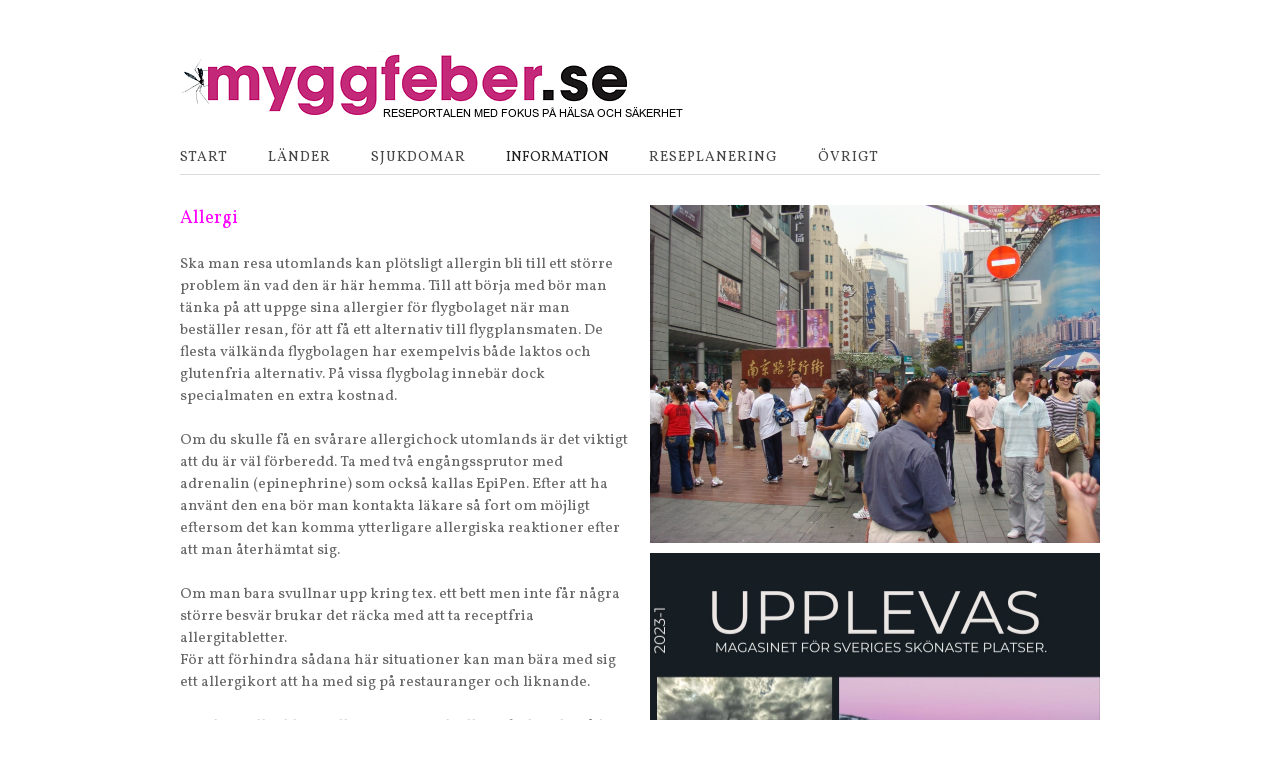

--- FILE ---
content_type: text/html;charset=utf-8
request_url: https://www.myggfeber.se/information/f%C3%B6rebygg/allergi-13903127
body_size: 10837
content:
<!DOCTYPE html PUBLIC "-//W3C//DTD XHTML 1.0 Transitional//EN" "http://www.w3.org/TR/xhtml1/DTD/xhtml1-transitional.dtd"><html lang="sv" xml:lang="sv" xmlns="http://www.w3.org/1999/xhtml" class=" h24_page_sub touch-menu-fix js-bundles faux-section-support h24desktop design-20 theme-318" >
<head>
	<meta name="keywords" content="" />
	<meta name="description" property="og:description" content="Allergi   Ska man resa utomlands kan plötsligt allergin bli till ett större problem än vad den är här hemma. Till att börja med bör man tänka på att uppge si..." />

	
		
	<title>Allergi | www.myggfeber.se</title>

			<style type="text/css">
			/* h24-icon */
			@font-face {
    font-family: 'h24-icon';
    src: url('/public/css/fonts/h24icon-webfont.eot');
    src: url('/public/css/fonts/h24icon-webfont.eot?#iefix') format('embedded-opentype'),
         url('/public/css/fonts/h24icon-webfont.woff') format('woff'),
         url('/public/css/fonts/h24icon-webfont.ttf') format('truetype'),
         url('/public/css/fonts/h24icon-webfont.svg#h24-iconicon') format('svg');
    font-weight: normal;
    font-style: normal;
} 

/* Use the following CSS code if you want to use data attributes for inserting your icons */
[data-icon]:before {
	font-family: 'h24-icon';
	content: attr(data-icon);
	speak: none;
	font-weight: normal;
	line-height: 1;
	-webkit-font-smoothing: antialiased;
    -moz-osx-font-smoothing: grayscale;
}

.h24_icon_right_space {
	padding-right: 0.5em;
}
.h24_icon_left_space {
    padding-left: 0.5em;
}

.h24_icon_letterpress {
    /*.opacity(85);*/
    opacity: 0.85;
    filter: alpha(opacity=85);
    text-shadow: rgba(255,255,255,0.2) 0 .1em, rgba(0,0,0,0.4) -0.1em -0.1em;
}		</style>
	
		<script type="text/javascript" src="/public/js/jquery/jquery-1.7.2.min.js"></script>

	<link rel="stylesheet" media="screen" type="text/css" href="//d16pu24ux8h2ex.cloudfront.net/css/bundles/H24DLiveMode-0/3527bc1a20cf4ef2e4cf4681b7930dad.h24.gz.css" />
<link rel="stylesheet" media="screen" type="text/css" href="/Page/H24-Combined-CSS?v=52&amp;iv=426&amp;h=115183" />
<script type="text/javascript">
		var l = document.createElement('link'); 
		l.rel = 'stylesheet';
		l.href = 'https://fonts.googleapis.com/css?family=Oswald%7CVollkorn';
		var h = document.getElementsByTagName('head')[0]; 
		h.parentNode.insertBefore(l, h);
</script>
<style type="text/css">
.h24-u-documentBackgroundHolder {background-color:#ffffff;background-image:none;}</style>







<!--[if lte IE 7]><script type="text/javascript">$(function(){$("#nav li").mouseover(function(){$(this).addClass("hover");}).mouseout(function(){$(this).removeClass("hover");});});</script><![endif]-->
<meta name="google-site-verification" content="ihSDzxexYsP4Oj57HPICWZIiUnU2yavZeh24xJyikVk" />


<!-- Google Analytics -->
<script type="text/javascript">
/* <![CDATA[ */
(function(i,s,o,g,r,a,m){i['GoogleAnalyticsObject']=r;i[r]=i[r]||function(){
(i[r].q=i[r].q||[]).push(arguments)},i[r].l=1*new Date();a=s.createElement(o),
m=s.getElementsByTagName(o)[0];a.async=1;a.src=g;m.parentNode.insertBefore(a,m)
})(window,document,'script','https://www.google-analytics.com/analytics.js','ga');

ga('create', 'UA-8952146-1', 'auto');
ga('send', 'pageview');
/* ]]> */
</script>
<!-- End Google Analytics -->


<style media="print">
	.hidden,#header,#head,.h24_footer,#footer,.h24_bg_image,#h24_webshop,#h24_order_popup,.h24_do_not_print,.alert_message,#h24_jq_tools_gallery,#facebox,#shadowbox_container,#top-menu-wrapper,#leftside,.sf-menu,#h24_simple_top_menu,#menu,#h24_controlPanel, #admin_panel, #add_content_panel, #ap_subMenuHolder,.editing_control_panel, .settings, .h24_minidropdown, .dialog_save_cancel_buttons,#h24_quickstart, #terms, #purchase_dialog, #h24_purchase_manager, .h24_dialog,#sortable_helper, .simplebit_tab, #h24_picnik_container, .visibility_hidden,.pp-FauxSection, .responsive_container{display:none !important;}/*! Non-supported blocks !*/ .h24_galleria_block {display:none !important;}/*! Make content wide !*/ .h24_heading span,.h24_content_container {width:95% !important;}.h24_collection {float:left;padding:10px;margin-bottom:20px;max-width:100% !important;width:auto !important;}.h24_collection_newline {clear:both;}.block_container {margin:0 10px 10px 0;}.h24_block_rss_block .mobile_fluid_width {width:95% !important;}.h24_content_container img {max-width:100% !important;}/*! Reset block height !*/ .block_container {min-height:auto !important;}.sortable {list-style-type:none;}body, .h24_design { background-color:#ffffff !important;;background-image:none !important;font-family:Georgia, Times, serif !important;font-size:11pt;/*!line-height:1.2;!*/ color:#000000 !important;}img {border:0;}p, span, td, th, h1,h2,h3,h4,h5,em,b,strong { color:#000000 !important;}p {margin:0;}li {background-image:none !important;}a:link, a:visited {color:#0059BF;background:transparent;font-weight:bold;text-decoration:underline;}/*! Clearing !*/ .clearer { clear:both; }/*! Simple gallery !*/ div.simple_gallery_content > div {float:left;position:relative;}div.simple_gallery_content  {clear:both;overflow:hidden;width:100%;}/*! Google maps !*/ div.h24_do_print {display:block;}</style>
</head>
<body class="h24-u-documentBackgroundHolder">
<div class="h24-u-documentBackgroundHolder-opacity-color"></div>


<div id="responsive_header_container" class="responsive_container">
</div>
<div class="responsive_nav_overlay hidden" id="responsive_nav_overlay"></div>


<div id="fb-root"></div>

<!-- H24Design Template Start -->
	

	<div id="page">
		<div id="wrapper">
			<div class="container">
				<div id="header">
					<div class="holder">
							<div class="h24_collage_object h24_collage_object_imagetext h24_collage_free_floating_object" style="z-index:99;left:392px;top:54px;">
				<div class="h24_collage_object_content">
							<a href="/" >
							<img src="/public/generate/collage_object.php?id=10952959&amp;h=875590aa5156fd971fc29e1098b7d9d5" alt=" " />
			</a>		</div>
	</div>
	

<div class="h24-socialBox-container" style="display:none;" data-section="socialBoxContainer" data-appearance="sidebar_closed" data-active="true" data-linked="no">
																																																																
		</div>

					</div>
					<div class="navigation">
						<ul id="nav" class="fixTouchNav">
																							<li class="">
									<span class="circle"></span>
																			<a href="/" class="">Start</a>
																	</li>
																							<li class="">
									<span class="circle"></span>
																			<a href="#" class="submenu ">
											<span>Länder</span>
										</a>
										<div class="drop">
											<ul>
																																						<li class=" first">
																													<a href="/länder/afghanistan-13815847" class="first">Afghanistan</a>
																											</li>
																																						<li class=" ">
																													<a href="/länder/albanien-13954609" class="">Albanien</a>
																											</li>
																																						<li class=" ">
																													<a href="/länder/algeriet-13955705" class="">Algeriet</a>
																											</li>
																																						<li class=" ">
																													<a href="/länder/andorra-13958297" class="">Andorra</a>
																											</li>
																																						<li class=" ">
																													<a href="/länder/angola-13959809" class="">Angola</a>
																											</li>
																																						<li class=" ">
																													<a href="/länder/antigua-barbuda-13961465" class="">Antigua &amp; Barbuda</a>
																											</li>
																																						<li class=" ">
																													<a href="/länder/argentina-13961977" class="">Argentina</a>
																											</li>
																																						<li class=" ">
																													<a href="/länder/armenien-13962609" class="">Armenien</a>
																											</li>
																																						<li class=" ">
																													<a href="/länder/australien-13963053" class="">Australien</a>
																											</li>
																																						<li class=" ">
																													<a href="/länder/azerbajdzjan-13964397" class=""> Azerbajdzjan</a>
																											</li>
																																						<li class=" ">
																													<a href="/länder/bahamas-13979179" class="">Bahamas</a>
																											</li>
																																						<li class=" ">
																													<a href="/länder/bahrain-13979479" class="">Bahrain</a>
																											</li>
																																						<li class=" ">
																													<a href="/länder/bangladesh-13981547" class="">Bangladesh</a>
																											</li>
																																						<li class=" ">
																													<a href="/länder/barbados-13989399" class="">Barbados</a>
																											</li>
																																						<li class=" ">
																													<a href="/länder/belgien-13990415" class="">Belgien</a>
																											</li>
																																						<li class=" ">
																													<a href="/länder/belize-14065781" class="">Belize</a>
																											</li>
																																						<li class=" ">
																													<a href="/länder/benin-14066141" class="">Benin</a>
																											</li>
																																						<li class=" ">
																													<a href="/länder/bhutan-14604677" class="">Bhutan</a>
																											</li>
																																						<li class=" ">
																													<a href="/länder/bolivia-14605237" class="">Bolivia</a>
																											</li>
																																						<li class=" ">
																													<a href="/länder/bosnien-hercegovina-14606759" class="">Bosnien-Hercegovina</a>
																											</li>
																																						<li class=" ">
																													<a href="/länder/botswana-14609369" class="">Botswana</a>
																											</li>
																																						<li class=" ">
																													<a href="/länder/brasilien-14646473" class="">Brasilien</a>
																											</li>
																																						<li class=" ">
																													<a href="/länder/brunei-14818593" class="">Brunei</a>
																											</li>
																																						<li class=" ">
																													<a href="/länder/bulgarien-15017741" class="">Bulgarien</a>
																											</li>
																																						<li class=" ">
																													<a href="/länder/burkina-faso-15018083" class="">Burkina Faso</a>
																											</li>
																																						<li class=" ">
																													<a href="/länder/burundi-15018677" class="">Burundi</a>
																											</li>
																																						<li class=" ">
																													<a href="/länder/centralafrikanska-republiken-15023643" class="">Centralafrikanska Republiken</a>
																											</li>
																																						<li class=" ">
																													<a href="/länder/chile-15031893" class="">Chile</a>
																											</li>
																																						<li class=" ">
																													<a href="/länder/colombia-15032331" class="">Colombia</a>
																											</li>
																																						<li class=" ">
																													<a href="/länder/costa-rica-15032917" class="">Costa Rica</a>
																											</li>
																																						<li class=" ">
																													<a href="/länder/cypern-15033313" class="">Cypern</a>
																											</li>
																																						<li class=" ">
																													<a href="/länder/danmark-15054713" class="">Danmark</a>
																											</li>
																																						<li class=" ">
																													<a href="/länder/djibouti-15055063" class="">Djibouti</a>
																											</li>
																																						<li class=" ">
																													<a href="/länder/dominica-15055819" class="">Dominica</a>
																											</li>
																																						<li class=" ">
																													<a href="/länder/dominikanska-republiken-15056139" class="">Dominikanska Republiken</a>
																											</li>
																																						<li class=" ">
																													<a href="/länder/ecuador-15099861" class="">Ecuador</a>
																											</li>
																																						<li class=" ">
																													<a href="/länder/egypten-15100933" class="">Egypten</a>
																											</li>
																																						<li class=" ">
																													<a href="/länder/ekvatorialguinea-15101463" class="">Ekvatorialguinea</a>
																											</li>
																																						<li class=" ">
																													<a href="/länder/el-salvador-15101875" class="">El Salvador</a>
																											</li>
																																						<li class=" ">
																													<a href="/länder/elfenbenskusten-15102097" class="">Elfenbenskusten</a>
																											</li>
																																						<li class=" ">
																													<a href="/länder/eritrea-15129919" class="">Eritrea</a>
																											</li>
																																						<li class=" ">
																													<a href="/länder/estland-15130151" class="">Estland</a>
																											</li>
																																						<li class=" ">
																													<a href="/länder/etiopien-15130505" class="">Etiopien</a>
																											</li>
																																						<li class=" ">
																													<a href="/länder/fiji-15133651" class="">Fiji</a>
																											</li>
																																						<li class=" ">
																													<a href="/länder/filippinerna-15133873" class="">Filippinerna</a>
																											</li>
																																						<li class=" ">
																													<a href="/länder/finland-15134127" class="">Finland</a>
																											</li>
																																						<li class=" ">
																													<a href="/länder/förenade-arabemiraten-15134459" class="">Förenade Arabemiraten</a>
																											</li>
																																						<li class=" ">
																													<a href="/länder/frankrike-15134725" class="">Frankrike</a>
																											</li>
																																						<li class=" ">
																													<a href="/länder/gabon-15137843" class="">Gabon</a>
																											</li>
																																						<li class=" ">
																													<a href="/länder/gambia-15138173" class="">Gambia</a>
																											</li>
																																						<li class=" ">
																													<a href="/länder/georgien-15140757" class="">Georgien</a>
																											</li>
																																						<li class=" ">
																													<a href="/länder/ghana-15141061" class="">Ghana</a>
																											</li>
																																						<li class=" ">
																													<a href="/länder/grekland-15141271" class="">Grekland</a>
																											</li>
																																						<li class=" ">
																													<a href="/länder/grenada-15271703" class="">Grenada</a>
																											</li>
																																						<li class=" ">
																													<a href="/länder/guatemala-15272593" class="">Guatemala</a>
																											</li>
																																						<li class=" ">
																													<a href="/länder/guinea-15272943" class="">Guinea</a>
																											</li>
																																						<li class=" ">
																													<a href="/länder/guinea-bissau-15274185" class="">Guinea-Bissau</a>
																											</li>
																																						<li class=" ">
																													<a href="/länder/guyana-15274575" class="">Guyana</a>
																											</li>
																																						<li class=" ">
																													<a href="/länder/haiti-15276025" class="">Haiti</a>
																											</li>
																																						<li class=" ">
																													<a href="/länder/honduras-15276299" class="">Honduras</a>
																											</li>
																																						<li class=" ">
																													<a href="/länder/hong-kong-15276507" class="">Hong Kong</a>
																											</li>
																																						<li class=" ">
																													<a href="/länder/indien-15282479" class="">Indien</a>
																											</li>
																																						<li class=" ">
																													<a href="/länder/indonesien-15284753" class="">Indonesien</a>
																											</li>
																																						<li class=" ">
																													<a href="/länder/irak-15284861" class="">Irak</a>
																											</li>
																																						<li class=" ">
																													<a href="/länder/iran-15285223" class="">Iran</a>
																											</li>
																																						<li class=" ">
																													<a href="/länder/irland-15298433" class="">Irland</a>
																											</li>
																																						<li class=" ">
																													<a href="/länder/island-15298537" class="">Island</a>
																											</li>
																																						<li class=" ">
																													<a href="/länder/israel-15306833" class="">Israel</a>
																											</li>
																																						<li class=" ">
																													<a href="/länder/italien-15307027" class="">Italien</a>
																											</li>
																																						<li class=" ">
																													<a href="/länder/jamaica-15333563" class="">Jamaica</a>
																											</li>
																																						<li class=" ">
																													<a href="/länder/japan-15333729" class="">Japan</a>
																											</li>
																																						<li class=" ">
																													<a href="/länder/jordanien-15334151" class="">Jordanien</a>
																											</li>
																																						<li class=" ">
																													<a href="/länder/kambodja-15337343" class="">Kambodja</a>
																											</li>
																																						<li class=" ">
																													<a href="/länder/kamerun-15337765" class="">Kamerun</a>
																											</li>
																																						<li class=" ">
																													<a href="/länder/kanada-15337945" class="">Kanada</a>
																											</li>
																																						<li class=" ">
																													<a href="/länder/kap-verde-15360141" class="">Kap Verde</a>
																											</li>
																																						<li class=" ">
																													<a href="/länder/kazakstan-15360505" class="">Kazakstan</a>
																											</li>
																																						<li class=" ">
																													<a href="/länder/kenya-15360867" class="">Kenya</a>
																											</li>
																																						<li class=" ">
																													<a href="/länder/kina-15361841" class="">Kina</a>
																											</li>
																																						<li class=" ">
																													<a href="/länder/kirgizstan-15363067" class="">Kirgizstan</a>
																											</li>
																																						<li class=" ">
																													<a href="/länder/kiribati-15363827" class="">Kiribati</a>
																											</li>
																																						<li class=" ">
																													<a href="/länder/komorerna-15364239" class="">Komorerna</a>
																											</li>
																																						<li class=" ">
																													<a href="/länder/kongo-brazzaville-15364591" class="">Kongo-Brazzaville</a>
																											</li>
																																						<li class=" ">
																													<a href="/länder/kongo-kinshasa-15364971" class="">Kongo-Kinshasa</a>
																											</li>
																																						<li class=" ">
																													<a href="/länder/kosovo-15365609" class="">Kosovo</a>
																											</li>
																																						<li class=" ">
																													<a href="/länder/kroatien-15366701" class="">Kroatien</a>
																											</li>
																																						<li class=" ">
																													<a href="/länder/kuba-15366989" class="">Kuba</a>
																											</li>
																																						<li class=" ">
																													<a href="/länder/kuwait-15367375" class="">Kuwait</a>
																											</li>
																																						<li class=" ">
																													<a href="/länder/laos-15370875" class="">Laos</a>
																											</li>
																																						<li class=" ">
																													<a href="/länder/lesotho-15371455" class="">Lesotho</a>
																											</li>
																																						<li class=" ">
																													<a href="/länder/lettland-15377025" class="">Lettland</a>
																											</li>
																																						<li class=" ">
																													<a href="/länder/libanon-15377239" class="">Libanon</a>
																											</li>
																																						<li class=" ">
																													<a href="/länder/liberia-15377593" class="">Liberia</a>
																											</li>
																																						<li class=" ">
																													<a href="/länder/libyen-15378259" class="">Libyen</a>
																											</li>
																																						<li class=" ">
																													<a href="/länder/liechtenstein-15378633" class="">Liechtenstein</a>
																											</li>
																																						<li class=" ">
																													<a href="/länder/luxemburg-15379049" class="">Luxemburg</a>
																											</li>
																																						<li class=" ">
																													<a href="/länder/madagaskar-15382683" class="">Madagaskar</a>
																											</li>
																																						<li class=" ">
																													<a href="/länder/makedonien-15382969" class="">Makedonien</a>
																											</li>
																																						<li class=" ">
																													<a href="/länder/malawi-15383197" class="">Malawi</a>
																											</li>
																																						<li class=" ">
																													<a href="/länder/malaysia-15383487" class="">Malaysia</a>
																											</li>
																																						<li class=" ">
																													<a href="/länder/maldiverna-15391879" class="">Maldiverna</a>
																											</li>
																																						<li class=" ">
																													<a href="/länder/malta-15392193" class="">Malta</a>
																											</li>
																																						<li class=" ">
																													<a href="/länder/marocko-15392969" class="">Marocko</a>
																											</li>
																																						<li class=" ">
																													<a href="/länder/marshallöarna-15393303" class="">Marshallöarna</a>
																											</li>
																																						<li class=" ">
																													<a href="/länder/mauretanien-15393743" class="">Mauretanien</a>
																											</li>
																																						<li class=" ">
																													<a href="/länder/mauritius-15394627" class="">Mauritius</a>
																											</li>
																																						<li class=" ">
																													<a href="/länder/mexico-15395079" class="">Mexico</a>
																											</li>
																																						<li class=" ">
																													<a href="/länder/mikronesiska-federationen-15395581" class="">Mikronesiska Federationen</a>
																											</li>
																																						<li class=" ">
																													<a href="/länder/moçambique-15395687" class="">Moçambique</a>
																											</li>
																																						<li class=" ">
																													<a href="/länder/moldavien-15398727" class="">Moldavien</a>
																											</li>
																																						<li class=" ">
																													<a href="/länder/mongoliet-15399663" class="">Mongoliet</a>
																											</li>
																																						<li class=" ">
																													<a href="/länder/myanmar-(burma)-15399909" class="">Myanmar (Burma)</a>
																											</li>
																																						<li class=" ">
																													<a href="/länder/namibia-15400447" class="">Namibia</a>
																											</li>
																																						<li class=" ">
																													<a href="/länder/nauru-15404617" class="">Nauru</a>
																											</li>
																																						<li class=" ">
																													<a href="/länder/nederländerna-15404971" class="">Nederländerna</a>
																											</li>
																																						<li class=" ">
																													<a href="/länder/nepal-15405701" class="">Nepal</a>
																											</li>
																																						<li class=" ">
																													<a href="/länder/nicaragua-15410039" class="">Nicaragua</a>
																											</li>
																																						<li class=" ">
																													<a href="/länder/niger-15410457" class="">Niger</a>
																											</li>
																																						<li class=" ">
																													<a href="/länder/nigeria-15413309" class="">Nigeria</a>
																											</li>
																																						<li class=" ">
																													<a href="/länder/nordkorea-15413863" class="">Nordkorea</a>
																											</li>
																																						<li class=" ">
																													<a href="/länder/norge-15418437" class="">Norge</a>
																											</li>
																																						<li class=" ">
																													<a href="/länder/nya-zeeland-15418725" class="">Nya Zeeland</a>
																											</li>
																																						<li class=" ">
																													<a href="/länder/oman-15429849" class="">Oman</a>
																											</li>
																																						<li class=" ">
																													<a href="/länder/pakistan-15432027" class="">Pakistan</a>
																											</li>
																																						<li class=" ">
																													<a href="/länder/palau-15432539" class="">Palau</a>
																											</li>
																																						<li class=" ">
																													<a href="/länder/panama-15433261" class="">Panama</a>
																											</li>
																																						<li class=" ">
																													<a href="/länder/papua-nya-guinea-15433649" class="">Papua Nya Guinea</a>
																											</li>
																																						<li class=" ">
																													<a href="/länder/paraguay-15436815" class="">Paraguay</a>
																											</li>
																																						<li class=" ">
																													<a href="/länder/peru-15437313" class="">Peru</a>
																											</li>
																																						<li class=" ">
																													<a href="/länder/polen-15437825" class="">Polen</a>
																											</li>
																																						<li class=" ">
																													<a href="/länder/portugal-15439343" class="">Portugal</a>
																											</li>
																																						<li class=" ">
																													<a href="/länder/qatar-15439727" class="">Qatar</a>
																											</li>
																																						<li class=" ">
																													<a href="/länder/rumänien-15440655" class="">Rumänien</a>
																											</li>
																																						<li class=" ">
																													<a href="/länder/rwanda-15444199" class="">Rwanda</a>
																											</li>
																																						<li class=" ">
																													<a href="/länder/ryssland-15445981" class="">Ryssland</a>
																											</li>
																																						<li class=" ">
																													<a href="/länder/saint-kitts-nevis-15446973" class="">Saint Kitts &amp; Nevis</a>
																											</li>
																																						<li class=" ">
																													<a href="/länder/saint-lucia-15447397" class="">Saint Lucia</a>
																											</li>
																																						<li class=" ">
																													<a href="/länder/salomonöarna-15447745" class="">Salomonöarna</a>
																											</li>
																																						<li class=" ">
																													<a href="/länder/samoa-15450473" class="">Samoa</a>
																											</li>
																																						<li class=" ">
																													<a href="/länder/san-marino-15450857" class="">San Marino</a>
																											</li>
																																						<li class=" ">
																													<a href="/länder/sao-tomé-principe-15451435" class="">Sao Tomé &amp; Principe</a>
																											</li>
																																						<li class=" ">
																													<a href="/länder/saudiarabien-15451691" class="">Saudiarabien</a>
																											</li>
																																						<li class=" ">
																													<a href="/länder/schweitz-15453769" class="">Schweitz</a>
																											</li>
																																						<li class=" ">
																													<a href="/länder/senegal-15454287" class="">Senegal</a>
																											</li>
																																						<li class=" ">
																													<a href="/länder/serbien-15461730" class="">Serbien</a>
																											</li>
																																						<li class=" ">
																													<a href="/länder/seychellerna-15461908" class="">Seychellerna</a>
																											</li>
																																						<li class=" ">
																													<a href="/länder/sierra-leone-15462080" class="">Sierra Leone</a>
																											</li>
																																						<li class=" ">
																													<a href="/länder/singapore-15650056" class="">Singapore</a>
																											</li>
																																						<li class=" ">
																													<a href="/länder/slovenien-15462240" class="">Slovenien</a>
																											</li>
																																						<li class=" ">
																													<a href="/länder/somalia-15462392" class="">Somalia</a>
																											</li>
																																						<li class=" ">
																													<a href="/länder/spanien,-kanarieöarna-och-mallorca-15463003" class="">Spanien, Kanarieöarna och Mallorca</a>
																											</li>
																																						<li class=" ">
																													<a href="/länder/sri-lanka-15463507" class="">Sri Lanka</a>
																											</li>
																																						<li class=" ">
																													<a href="/länder/st-vincent-grenadinerna-15465860" class="">St Vincent &amp; Grenadinerna</a>
																											</li>
																																						<li class=" ">
																													<a href="/länder/storbritannien-15466023" class="">Storbritannien</a>
																											</li>
																																						<li class=" ">
																													<a href="/länder/sudan-15467622" class="">Sudan</a>
																											</li>
																																						<li class=" ">
																													<a href="/länder/surinam-15467957" class="">Surinam</a>
																											</li>
																																						<li class=" ">
																													<a href="/länder/sverige-15468275" class="">Sverige</a>
																											</li>
																																						<li class=" ">
																													<a href="/länder/swaziland-15468859" class="">Swaziland</a>
																											</li>
																																						<li class=" ">
																													<a href="/länder/sydafrika-15468977" class="">Sydafrika</a>
																											</li>
																																						<li class=" ">
																													<a href="/länder/syrien-15469398" class="">Syrien</a>
																											</li>
																																						<li class=" ">
																													<a href="/länder/tadzjikistan-15469586" class="">Tadzjikistan</a>
																											</li>
																																						<li class=" ">
																													<a href="/länder/taiwan-15469879" class="">Taiwan</a>
																											</li>
																																						<li class=" ">
																													<a href="/länder/tanzania-15470024" class="">Tanzania</a>
																											</li>
																																						<li class=" ">
																													<a href="/länder/tchad-15470151" class="">Tchad</a>
																											</li>
																																						<li class=" ">
																													<a href="/länder/thailand-15470233" class="">Thailand  </a>
																											</li>
																																						<li class=" ">
																													<a href="/länder/tjeckien-15470955" class="">Tjeckien</a>
																											</li>
																																						<li class=" ">
																													<a href="/länder/togo-15471128" class="">Togo</a>
																											</li>
																																						<li class=" ">
																													<a href="/länder/tonga-15471302" class="">Tonga</a>
																											</li>
																																						<li class=" ">
																													<a href="/länder/trinidad-tobago-15471638" class="">Trinidad &amp; Tobago</a>
																											</li>
																																						<li class=" ">
																													<a href="/länder/tunisien-15472265" class="">Tunisien</a>
																											</li>
																																						<li class=" ">
																													<a href="/länder/turkiet-15472413" class="">Turkiet</a>
																											</li>
																																						<li class=" ">
																													<a href="/länder/turkmenistan-15473120" class="">Turkmenistan</a>
																											</li>
																																						<li class=" ">
																													<a href="/länder/tuvalu-15473388" class="">Tuvalu</a>
																											</li>
																																						<li class=" ">
																													<a href="/länder/tyskland-15473483" class="">Tyskland</a>
																											</li>
																																						<li class=" ">
																													<a href="/länder/ungern-15473586" class="">Ungern</a>
																											</li>
																																						<li class=" ">
																													<a href="/länder/uruguya-15473718" class="">Uruguya</a>
																											</li>
																																						<li class=" ">
																													<a href="/länder/usa-15473830" class="">USA</a>
																											</li>
																																						<li class=" ">
																													<a href="/länder/uzbekistan-15474098" class="">Uzbekistan</a>
																											</li>
																																						<li class=" ">
																													<a href="/länder/vanuato-15474277" class="">Vanuato</a>
																											</li>
																																						<li class=" ">
																													<a href="/länder/venezuela-15474406" class="">Venezuela</a>
																											</li>
																																						<li class=" ">
																													<a href="/länder/vietnam-15474597" class="">Vietnam</a>
																											</li>
																																						<li class=" ">
																													<a href="/länder/vitryssland-15474763" class="">Vitryssland</a>
																											</li>
																																						<li class=" ">
																													<a href="/länder/yemen-15475791" class="">Yemen</a>
																											</li>
																																						<li class=" ">
																													<a href="/länder/zambia-15476388" class="">Zambia</a>
																											</li>
																																						<li class=" ">
																													<a href="/länder/zimbabawe-15476490" class="">Zimbabawe</a>
																											</li>
																																						<li class=" ">
																													<a href="/länder/österrike-15430109" class="">Österrike</a>
																											</li>
																																						<li class=" ">
																													<a href="/länder/östtimor-15431167" class="">Östtimor</a>
																											</li>
																							</ul>
										</div>
																	</li>
																							<li class="">
									<span class="circle"></span>
																			<a href="#" class="submenu ">
											<span>Sjukdomar</span>
										</a>
										<div class="drop">
											<ul>
																																						<li class=" first">
																													<a href="/sjukdomar/magsjuka-magproblem-13883161" class="first">Magsjuka / Magproblem</a>
																											</li>
																																						<li class=" ">
																													<a href="/sjukdomar/denguefeber-13841277" class="">Denguefeber</a>
																											</li>
																																						<li class=" ">
																													<a href="/sjukdomar/multiresistenta-bakterier-13885379" class="">Multiresistenta bakterier</a>
																											</li>
																																						<li class=" ">
																													<a href="/sjukdomar/blodpropp-13885725" class="">Blodpropp</a>
																											</li>
																																						<li class=" ">
																													<a href="/sjukdomar/malaria-13840265" class="">Malaria</a>
																											</li>
																																						<li class=" ">
																													<a href="/sjukdomar/zikavirus-30447466" class="">Zikavirus</a>
																											</li>
																																						<li class=" ">
																													<a href="/sjukdomar/chikungunyafeber-13844931" class="">Chikungunyafeber</a>
																											</li>
																																						<li class=" ">
																													<a href="/sjukdomar/gula-febern-13876657" class="">Gula febern</a>
																											</li>
																																						<li class=" ">
																													<a href="/sjukdomar/japansk-encefalit-13876695" class="">Japansk Encefalit</a>
																											</li>
																																						<li class=" ">
																													<a href="/sjukdomar/tbe-13876755" class="">TBE</a>
																											</li>
																																						<li class=" ">
																													<a href="/sjukdomar/krim-kongo-13876847" class="">Krim-Kongo</a>
																											</li>
																																						<li class=" ">
																													<a href="/sjukdomar/west-nile-virus-13876935" class="">West-Nile Virus</a>
																											</li>
																																						<li class=" ">
																													<a href="/sjukdomar/hepatit-13876995" class="">Hepatit</a>
																											</li>
																																						<li class=" ">
																													<a href="/sjukdomar/influensa-13877235" class="">Influensa</a>
																											</li>
																																						<li class=" ">
																													<a href="/sjukdomar/kolera-13877673" class="">Kolera</a>
																											</li>
																																						<li class=" ">
																													<a href="/sjukdomar/tuberkulos-13882495" class="">Tuberkulos</a>
																											</li>
																																						<li class=" ">
																													<a href="/sjukdomar/sorkfeber-13882589" class="">Sorkfeber</a>
																											</li>
																																						<li class=" ">
																													<a href="/sjukdomar/harpest-13882663" class="">Harpest</a>
																											</li>
																																						<li class=" ">
																													<a href="/sjukdomar/ockelbosjukan-13882735" class="">Ockelbosjukan</a>
																											</li>
																																						<li class=" ">
																													<a href="/sjukdomar/snäckfeber-13882771" class="">Snäckfeber</a>
																											</li>
																																						<li class=" ">
																													<a href="/sjukdomar/parasiter-13882855" class="">Parasiter</a>
																											</li>
																																						<li class=" ">
																													<a href="/sjukdomar/infektioner-13884779" class="">Infektioner</a>
																											</li>
																																						<li class=" ">
																													<a href="/sjukdomar/rabies-13885071" class="">Rabies</a>
																											</li>
																																						<li class=" ">
																													<a href="#" class="">Höjdsjuka</a>
																											</li>
																							</ul>
										</div>
																	</li>
																							<li class="active ">
									<span class="circle"></span>
																			<a href="#" class="submenu ">
											<span>Information</span>
										</a>
										<div class="drop">
											<ul>
																																						<li class=" first">
																													<a href="/information/vaccination-13808765" class="first">Vaccination</a>
																											</li>
																																						<li class=" ">
																													<a href="#" class="submenu ">
																<span>Nyttiga tips</span>
															</a>
															<div class="drop">
																<ul>
																	<li>
																																			<a href="/information/nyttiga-tips/myggor-13897351" class="first">Myggor</a>
																																			<a href="/information/nyttiga-tips/getingar-13898159" class="">Getingar</a>
																																			<a href="/information/nyttiga-tips/brännmaneter-13898297" class="">Brännmaneter</a>
																																			<a href="/information/nyttiga-tips/fästingar-13898987" class="">Fästingar</a>
																																			<a href="/information/nyttiga-tips/insektsbett-13899055" class="">Insektsbett</a>
																																			<a href="/information/nyttiga-tips/jordbävning-13899179" class="">Jordbävning</a>
																																			<a href="#" class="">Risker i havet</a>
																																		</li>
																</ul>
															</div>
																											</li>
																																						<li class="active ">
																													<a href="#" class="submenu ">
																<span>Förebygg</span>
															</a>
															<div class="drop">
																<ul>
																	<li>
																																			<a href="/information/förebygg/solsveda-13902547" class="first">Solsveda</a>
																																			<a href="/information/förebygg/åksjuka-13902799" class="">Åksjuka</a>
																																			<a href="/information/förebygg/allergi-13903127" class="">Allergi</a>
																																			<a href="/information/förebygg/hygien-13903457" class="">Hygien</a>
																																			<a href="/information/förebygg/infektioner-13904119" class="">Infektioner</a>
																																		</li>
																</ul>
															</div>
																											</li>
																																						<li class=" ">
																													<a href="/information/resa-med-barn-16928245" class="">Resa med barn</a>
																											</li>
																																						<li class=" ">
																													<a href="/information/sommarplågor-i-sverige-13892087" class="submenu ">
																<span>Sommarplågor i Sverige</span>
															</a>
															<div class="drop">
																<ul>
																	<li>
																																			<a href="/information/sommarplågor-i-sverige/myggor-13909275" class="first">Myggor</a>
																																			<a href="/information/sommarplågor-i-sverige/algblomning-13909511" class="">Algblomning</a>
																																			<a href="/information/sommarplågor-i-sverige/fjärsing-13909681" class="">Fjärsing</a>
																																			<a href="/information/sommarplågor-i-sverige/mårdhund-13909829" class="">Mårdhund</a>
																																			<a href="/information/sommarplågor-i-sverige/svenska-brännmaneter-13910063" class="">Svenska brännmaneter</a>
																																			<a href="/information/sommarplågor-i-sverige/getingar-13910431" class="">Getingar</a>
																																			<a href="/information/sommarplågor-i-sverige/fästingar-13910613" class="">Fästingar</a>
																																			<a href="/information/sommarplågor-i-sverige/sorkar-13910687" class="">Sorkar</a>
																																		</li>
																</ul>
															</div>
																											</li>
																																						<li class=" ">
																													<a href="/information/katastrofer-13901627" class="">Katastrofer</a>
																											</li>
																																						<li class=" ">
																													<a href="/information/olyckor-13901667" class="">Olyckor</a>
																											</li>
																																						<li class=" ">
																													<a href="/information/kriminalitet-13901949" class="">Kriminalitet</a>
																											</li>
																																						<li class=" ">
																													<a href="/information/terrorism-13902419" class="">Terrorism</a>
																											</li>
																							</ul>
										</div>
																	</li>
																							<li class="">
									<span class="circle"></span>
																			<a href="#" class="submenu ">
											<span>Reseplanering</span>
										</a>
										<div class="drop">
											<ul>
																																						<li class=" first">
																													<a href="/reseplanering/reseavrådan-13904493" class="first">Reseavrådan</a>
																											</li>
																																						<li class=" ">
																													<a href="/reseplanering/resevarningar-13800877" class="">Resevarningar</a>
																											</li>
																																						<li class=" ">
																													<a href="#" class="submenu ">
																<span>Packlistor</span>
															</a>
															<div class="drop">
																<ul>
																	<li>
																																			<a href="/reseplanering/packlistor/flygresor-13906361" class="first">Flygresor</a>
																																			<a href="/reseplanering/packlistor/solresor-13906821" class="">Solresor</a>
																																			<a href="/reseplanering/packlistor/cityresor-13906995" class="">Cityresor</a>
																																			<a href="/reseplanering/packlistor/alpresor-13907403" class="">Alpresor</a>
																																		</li>
																</ul>
															</div>
																											</li>
																																						<li class=" ">
																													<a href="/reseplanering/reseförsäkring-13808751" class="">Reseförsäkring</a>
																											</li>
																																						<li class=" ">
																													<a href="/reseplanering/reseapoteket-26540444" class="">Reseapoteket</a>
																											</li>
																							</ul>
										</div>
																	</li>
																							<li class="last ">
									<span class="circle"></span>
																			<a href="#" class="submenu last">
											<span>Övrigt</span>
										</a>
										<div class="drop">
											<ul>
																																						<li class=" first">
																													<a href="/övrigt-13808867" class="first">Om myggfeber.se</a>
																											</li>
																																						<li class=" ">
																													<a href="/övrigt/länkar-13808763" class="">Länkar</a>
																											</li>
																																						<li class=" ">
																													<a href="/övrigt/press-13911015" class="">Press</a>
																											</li>
																							</ul>
										</div>
																	</li>
													</ul>
					</div>
				</div>
				<div id="main">
					<div id="content">
						<div id="h24_content_container" style="width:920px" class="h24_content_container" data-design-layout="[&quot;50.000&quot;,&quot;50.000&quot;]" data-layout-id="26"><div id="collection0" style="width:450px;" class="h24_collection h24_first_collection    " data-collection-index="0"><div id="block_container_76192156" class="block_container standard_text_block text_block" style="min-height:0px;margin:0;">
		<div id="block_76192156">
													<div class="text_content" id="block_76192156_text_content">
								<p><span style="color: #ff00ff; font-size: 18px;">Allergi</span></p>
<p>&nbsp;</p>
<p>Ska man resa utomlands kan plötsligt allergin bli till ett större problem än vad den är här hemma. Till att börja med bör man tänka på att uppge sina allergier för flygbolaget när man beställer resan, för att få ett alternativ till flygplansmaten. De flesta välkända flygbolagen har exempelvis både laktos och glutenfria alternativ. På vissa flygbolag innebär dock specialmaten en extra kostnad.</p>
<p>&nbsp;</p>
<p>Om du skulle få en svårare allergichock utomlands är det viktigt att du är väl förberedd. Ta med två engångssprutor med adrenalin (epinephrine) som också kallas EpiPen. Efter att ha använt den ena bör man kontakta läkare så fort om möjligt eftersom det kan komma ytterligare allergiska reaktioner efter att man återhämtat sig.</p>
<p>&nbsp;</p>
<p>Om man bara svullnar upp kring tex. ett bett men inte får några större besvär brukar det räcka med att ta receptfria allergitabletter.</p>
<p>För att förhindra sådana här situationer kan man bära med sig ett allergikort att ha med sig på restauranger och liknande.</p>
<p>&nbsp;</p>
<p>Om du är eller blir medlem i Astma och allergi förbundet så kan du själv skriva ut ett allergikort (alltomallergi.se) som man kan få översatt till 27 olika språk. Du kan också få praktiska checklistor och tips som är användbara när du bokar semester.</p>
<p>&nbsp;</p>
<p><a href="http://astmaoallergiforbundet.se/information/att-resa-med-allergi/">Läs mer om allergi här!</a>&nbsp;(Ni länkas från denna portal)</p>
							</div>
					</div>
		<div class="clearer"></div>
</div>

</div><div id="collection1" style="width:450px;" class="h24_collection  h24_last_collection   " data-collection-index="1">
<div id="block_container_76520098" class="block_container presentation_image_block" style="min-height:0px;">
	<div id="block_76520098">
		<div class="h24_normal_text">
			<div class="h24_image_block_align h24_image_block_align_left    " style="width:450px;border-color:;" >
																	<a href="https://h24-original.s3.amazonaws.com/115183/11143326-KIehE.jpg" class="h24-js-iv" title="">
						<img id="block_img_76520098" style="" class="presentation_image_block_image" src="https://dst15js82dk7j.cloudfront.net/115183/50467195-n3K18.jpg" srcset="https://dst15js82dk7j.cloudfront.net/115183/72921682-hNjwn.jpg 900w" alt="" title="" />
					</a>
							</div>
			<span id="block_text_76520098" class="h24_caption h24_image_block_align_left" style="display:none;"></span>
		</div>
	</div>
</div>

<div id="block_container_120965837" class="block_container presentation_image_block" style="min-height:0px;">
	<div id="block_120965837">
		<div class="h24_normal_text">
			<div class="h24_image_block_align h24_image_block_align_left    " style="width:450px;border-color:#FFFFFF;" >
																	<a href="https://www.e-magin.se/latestpaper/8h27j9cm/paper#/paper/r894z3x2/1" >
						<img id="block_img_120965837" style="" class="presentation_image_block_image" src="https://dst15js82dk7j.cloudfront.net/115183/99560047-YFl7f.jpg"  srcset="https://dst15js82dk7j.cloudfront.net/115183/99560048-V95Qu.jpg 900w" alt="" title="" />
					</a>
							</div>
			<span id="block_text_120965837" class="h24_caption h24_image_block_align_left" style="display:none;"></span>
		</div>
	</div>
</div>
</div><div class="h24_collection_newline h24_last_collection"></div></div>
						<div style="clear:both"></div>
					</div>
					<div style="clear:both"></div>
				</div>
			</div>
		</div>
		<div style="clear:both"></div>
		<div id="footer">
			<div class="container">&nbsp;</div>
				<div id="h24_footer_content" class="h24_footer_content">		<p>&nbsp; &nbsp;&nbsp;<br />&nbsp; &nbsp; &nbsp; &nbsp; &nbsp; &nbsp; &nbsp; &nbsp; <strong><span style="color: #000000;">myggfeber.se | Copyright © 2023</span></strong></p>
<p>&nbsp;</p>
<p>&nbsp;</p>	</div>			
		</div>
	</div><!-- H24Design Template End -->




 
	<script type="text/javascript" src="//d16pu24ux8h2ex.cloudfront.net/js/bundles/H24DLiveMode/2c7f98b343ab2d0dd631008d77d9c495.gz.js"></script>
<script type="text/javascript" src="/public/js/dynamic-resources.php?hid=115183&amp;vl=sv-SE&amp;l=1&amp;ac=sv-SE&amp;dl=sv-SE"></script>
<script type="text/javascript">
<!--//--><![CDATA[
$(function(){$h24.docReady();});
//]]>
</script>
<!--[if IE 7]><script type="text/javascript">document.getElementsByTagName('html')[0].className += ' ua-ie7';</script><![endif]-->
<!--[if IE 8]><script type="text/javascript">document.getElementsByTagName('html')[0].className += ' ua-ie8';</script><![endif]-->
<!--[if lte IE 8]><script type="text/javascript">document.getElementsByTagName('html')[0].className += ' ua-lte-ie8';</script><![endif]-->
<!--[if IE 9]><script type="text/javascript">document.getElementsByTagName('html')[0].className += ' ua-ie9';</script><![endif]-->
<script type="text/javascript">
<!--//--><![CDATA[

	var $h24 = new h24core({"pageid":9084314,"homepageid":"115183","sessionid":"lubk9bctoamic7p73fqph83esq9igr1b","editorBrandname":"Hemsida24","pageci":"13903127","design_id":"20","theme_id":"318","navigation_selectors":"#nav","design_revision_id":"3177","overflow_item_selector":"#nav > li","overflow_width":"898","overflowing_menu_allowed":false,"ckeditor_html_enabled":false,"blocks":{"StandardTextBlock":["76192156"],"PresentationImageBlock":["76520098","120965837"]},"lang":"sv-SE","imageViewer":"Fancybox","isMobile":false,"hasActiveStore":false}); 
				
	$(function() {
		// Background-attachment equal to fixed is not working so good on mobiles/tablets, so replace with 
		// scroll instead only on body and page faux sections.
		if ($(window).width() <= 1280 && Modernizr.touch)
		{
			// MOBILE TOUCH DEVICE
			
			if ($('body').css('backgroundAttachment') === 'fixed')
			{
				$('body').css('backgroundAttachment', 'scroll');
			}

			$('.pp-FauxSection').each(function() {
				var $this = $(this);

				if ($this.css('backgroundAttachment') === 'fixed')
				{
					$this.css('backgroundAttachment', 'scroll');
				}
			});
		}
	});


//]]>
</script>
<script type="text/javascript">
/* <![CDATA[ */
document.write('<div id="h24_webshop" class="hidden h24_do_not_print"><div id="h24_webshop_wrapper"><div id="h24_webshop_toggle" class="toggle_webshop"><span>Varukorg</span></div><div id="h24_webshop_content"></div><!'+'--[if lte IE 6.5]><iframe></iframe><![endif]--></div></div>');
document.write('<div data-color="#000000" data-opacity="0.3" data-speed="500" class="h24_jqt_simple_overlay h24_do_not_print" id="h24_jq_tools_gallery" ><a class="h24_jqt_prev">Föregående</a><a class="h24_jqt_next">Nästa</a><div class="h24_jqt_info"></div><img class="h24_jqt_progress" src="/public/js/jquery/jquery_tools/flowplayer/loading.gif" alt="Loading..." /></div>');
$(function() {
	var a = new Image(1,1);
	a.src="/public/js/h24ca_ddb.php?hid=115183&referer="+encodeURIComponent(document.referrer)+"&r="+Math.random()*1000000;
});
/* ]]> */
</script>

	<script type="text/javascript">
		$(function() {
			$h24.cookieBar.init();
		});
	</script>


<script type="text/javascript">
$(function() {
		var iframesOnPage = $('iframe').size();

	if (iframesOnPage > 0) {
		setInterval(function() {
			$h24.fauxSections.reposition();
		}, 500);
	}
});
</script>

</body>
	<script type="text/javascript">
				$(function() {
			// Load font awesome dynamically
			(function() {
				var l = document.createElement('link');
				l.rel = 'stylesheet';
				l.href = '//cdnjs.cloudflare.com/ajax/libs/font-awesome/4.7.0/css/font-awesome.min.css';
				var h = document.getElementsByTagName('head')[0];
				h.parentNode.insertBefore(l, h);
			})();
		});
	</script>

					<script type="text/javascript">
		(function($, undefined) {
			$(function() {
				// Only add recaptcha script if any form blocks exists
				if ($('#h24_content_container .form_block').size() > 0) {
					var script = document.createElement("script");
				    script.type = "text/javascript";
				    script.src = "https://www.google.com/recaptcha/api.js?hl=sv";
				    script.defer = true;
				    script.async = true;

				    $("head").append(script);
				}
			});
		})(jQuery);
		</script>
	</html>


--- FILE ---
content_type: text/css
request_url: https://www.myggfeber.se/Page/H24-Combined-CSS?v=52&iv=426&h=115183
body_size: 2822
content:
/*! cache generated 2026-01-02 23:19:49 !*/ /*! H24-Design-CSS !*/ body{margin:0;background:url(https://h24-design.s3.amazonaws.com/20/341/top_gradient-red.png) repeat-x #000;color:#fff;font:12px Arial, Helvetica, sans-serif;min-width:920px;}#wrapper{width:920px;}#page{margin:0 auto;width:920px;}#wrapper .container,#footer .container{padding:0 0 40px;}#header{background:none repeat scroll 0 0 transparent;position:relative;width:920px;z-index:1050;}#header .holder{height:170px;}.h24-socialBox-container{top:10px;left:820px;}.navigation{border-bottom:1px solid #474747;font-size:13px;line-height:18px;}.navigation ul{margin:0;padding:0;list-style:none;}#nav{width:898px;}#nav .circle {-moz-border-radius:3px;-webkit-border-radius:3px;border-radius:3px; background:none repeat scroll 0 0 #FFFFFF;display:block;height:6px;position:absolute;right:17px;top:15px;width:6px;}#nav:after{display:block;clear:both;content:"";}.navigation, #nav li {background-color:transparent;}#nav li {float:left;padding:0;position:relative;}#nav > li > a {padding:8px 40px 7px 0;}#nav > li.last > .circle {background:none;}#nav > li > a:hover {color:#FFFFFF;}#nav li:hover .drop,#nav li.hover .drop{top:33px;}#nav li:hover .drop .drop,#nav li.hover .drop .drop{top:-9999px;}#nav .drop li:hover .drop,#nav .drop li.hover .drop{top:-1px;}#nav .drop li.first:hover .drop,#nav .drop li.first.hover .drop{top:0px;}#nav .active a {color:#FFFFFF;}#nav .drop a.first {background-position:0 -1px;}#nav a{color:#A387FF;cursor:pointer;float:left;font-size:16px;padding:8px 18px 7px 19px;text-decoration:none;}#nav a:hover{text-decoration:none;}#nav .drop .submenu{padding-right:11px;}.drop{border-top:0 solid #FFFFFF;left:0;position:absolute;top:-9999px;width:145px;}#nav .drop li{float:none;padding:0;height:1%;vertical-align:top;}#nav .drop a{border-style:solid;border-width:0 1px 1px;display:block;float:none;width:108px;font-size:14px;}#nav .drop a.first{border-style:solid;border-width:1px 1px 1px 1px;}#nav .drop a.first,#nav .drop a{border-color:#474747;}#nav .drop a:hover{color:#ffffff;}#nav .drop .submenu{width:115px;}#nav .drop .submenu span{padding:0 17px 0 0;background:url(https://h24-design.s3.amazonaws.com/20/341/arrow-submenu.gif) no-repeat 100% 6px;float:none;display:block;}#nav .drop .drop{left:146px;top:-9999px;border:none;}#nav .drop a,#nav .drop li .drop a{background-color:#000000;}#main{min-height:300px;position:relative;width:920px;}#content{float:left;}#footer{color:#424242;font-size:12px;padding:0 0 30px;width:920px;}#footer .container{margin:0 0 14px;padding:0;height:6px;line-height:0;font-size:0;}#footer p{margin:0;}/*!! Collections !!*/  .h24_first_collection {padding-left:0px;padding-right:10px;}.h24_middle_collection {padding-left:10px;padding-right:10px;}.h24_last_collection {padding-left:10px;padding-right:0px;}.h24_first_last_collection {padding-left:0px;padding-right:0px;}/*!! Fonts !!*/  #h24_content_container .big_heading_block .h24_heading, #h24_content_container .big_heading_block .h24_heading a, #h24_content_container .blog_post_header_block h2, #h24_content_container .blog_post_header_block h2 a, #h24_content_container .h24_feed_title_big, .h24_big_heading, .h24_dialog .h24_big_heading {font-family:'Oswald';font-size:26px;color:#333;font-style:normal;letter-spacing:1px;line-height:1.4;word-spacing:0px;text-transform:uppercase;text-decoration:none;font-weight:normal;}.blog_post_header_block span.flir_wrap_text {}body#tinymce p, body#tinymce li, body#tinymce td, body#tinymce th, .standard_text_block p, .standard_text_block li, .standard_text_block td, .standard_text_block th, .standard_text_block label, .standard_text_block .text_content, .h24_normal_text, .h24_price_block_contents span, .h24_comment_block_comments, .blog_post_header_block li, .blog_archive_block li, .blog_latest_posts_block li, .blog_roll_block li, .blogblock_goto, .latest_comments_block li, .h24_feed, .h24_feed_title_default, #h24_store_category_menu a, .h24_mailerlite_label {font-family:'Vollkorn';font-size:15px;color:#666666;font-style:normal;letter-spacing:0px;line-height:1.5;word-spacing:0px;text-align:left;text-transform:none;text-decoration:none;font-weight:normal;}#h24_content_container #h24_store_cart_total  .h24_store_cart_total_discount {color:#FF0000;}#h24_content_container .h24_store_cart_checkout_total_price {color:#FF0000;font-size:14px;font-style:normal;letter-spacing:0px;word-spacing:0px;text-transform:none;text-decoration:none;font-weight:bold;}#h24_store_checkout  #h24_store_checkout_adress_form label {}.h24_page_store_checkout .h24_normal_text {}#h24_store_checkout .h24_store_checkout_box_title {color:#FFFFFF;}.h24_form_ul_wrapper span.h24_form_field_red_star, #h24_store_checkout span.h24_form_field_red_star {color:#FF0000;font-weight:bold;}.h24_footer_content, .h24_footer_recommendation, .h24_footer_creative_commons {font-family:'Vollkorn';font-size:12px;color:#666666;font-style:normal;letter-spacing:0px;line-height:1.3;word-spacing:0px;text-align:center;text-transform:none;text-decoration:none;font-weight:normal;}.block_container .h24_form_ul_wrapper .h24_form_field_name, .block_container.simple_comment_block label, .contact_form_block label, #h24_store_checkout label {font-family:'Vollkorn';font-size:14px;color:#474747;font-style:normal;letter-spacing:0px;line-height:1.2;word-spacing:0px;text-transform:none;text-decoration:none;font-weight:normal;}.h24_form_ul_wrapper .h24_checkbox_list label {}.h24_form_field_settings_helptext_div {}#h24_content_container .presentation_image_block span.h24_caption, #h24_content_container .standard_text_block span.h24_caption {text-align:left;}.h24-HpInput, .h24_form_input_style textarea, .h24_form_input_style input[type="text"] {font-family:'Vollkorn';font-size:15px;color:#000000;font-style:normal;letter-spacing:0px;line-height:1.4;word-spacing:0px;text-transform:none;text-decoration:none;font-weight:normal;}#h24_flag_list a, #h24_flag_list span {font-family:Arial, Helvetica, sans-serif;color:#333333;font-size:12px;font-style:normal;letter-spacing:0px;line-height:1.2;word-spacing:0px;text-align:left;text-transform:none;text-decoration:none;font-weight:normal;}#h24_flag_list a:hover, #h24_flag_list a:hover span {text-decoration:underline;}#h24_store_category_menu ul.h24_store_category_menu_level_1 > li > a {font-family:Arial, Helvetica, sans-serif;color:#222222;font-size:14px;font-style:normal;letter-spacing:0px;line-height:1.4;word-spacing:0px;text-align:left;text-transform:none;text-decoration:none;font-weight:bold;}#h24_store_category_menu ul.h24_store_category_menu_level_1 > li > a.h24_store_category_menu_active {font-style:normal;letter-spacing:0px;word-spacing:0px;text-align:left;text-transform:none;text-decoration:underline;font-weight:bold;}#h24_store_category_menu ul.h24_store_category_menu_level_1 > li > a:hover {text-decoration:underline;}#h24_store_category_menu ul.h24_store_category_menu_level_2 li a {font-family:Arial, Helvetica, sans-serif;color:#222222;font-size:12px;font-style:normal;letter-spacing:0px;line-height:1.4;word-spacing:0px;text-align:left;text-transform:none;text-decoration:none;font-weight:normal;}#h24_store_category_menu ul.h24_store_category_menu_level_2 li a.h24_store_category_menu_active {font-style:normal;letter-spacing:0px;word-spacing:0px;text-align:left;text-transform:none;text-decoration:underline;font-weight:normal;}#h24_store_category_menu ul.h24_store_category_menu_level_2 li a:hover {text-decoration:underline;}.calendar_link {color:#5FA72F;}.h24_content_container a, .h24_footer_content a, .h24_footer_recommendation a, .h24_footer_creative_commons a {color:#ff9900;font-style:normal;letter-spacing:0px;word-spacing:0px;text-transform:none;text-decoration:none;font-weight:normal;}.h24_content_container a:hover, .h24_footer_content a:hover, .h24_footer_recommendation a:hover, #h24_store_category_menu a:hover, .h24_footer_creative_commons a:hover {color:#c98900;text-decoration:underline;}#h24_store_panel_amount {font-family:Arial, Helvetica, sans-serif;color:#333333;font-size:12px;font-style:normal;letter-spacing:0px;word-spacing:0px;text-transform:none;text-decoration:none;font-weight:bold;}.h24_newsblock_timestamp {letter-spacing:0px;line-height:1.3;word-spacing:0px;text-transform:none;text-decoration:none;font-weight:bold;}body a.h24_flexbutton.h24_store_large_action_button, body a.h24_flexbutton.h24_store_large_action_button:hover, body a.h24_flexbutton.h24_store_large_action_button:visited, body a.h24_flexbutton.h24_store_large_action_button:link, body a.h24_flexbutton.h24_store_large_action_button:active, body a.h24_flexbutton.h24_store_small_action_button, body a.h24_flexbutton.h24_store_small_action_button:hover, body a.h24_flexbutton.h24_store_small_action_button:visited, body a.h24_flexbutton.h24_store_small_action_button:link, body a.h24_flexbutton.h24_store_small_action_button:active, body .h24-HpButton__isPrimary, body .h24-HpButton__isPrimary:hover, body .h24-HpButton__isPrimary:visited, body .h24-HpButton__isPrimary {font-family:Arial, Helvetica, sans-serif;font-size:14px;color:#ffffff;font-style:normal;letter-spacing:0px;line-height:1.4;word-spacing:0px;text-transform:none;text-decoration:none;font-weight:bold;}#h24_content_container div.h24_store_product_block_price, #h24_content_container .h24_store_product_price {color:#FF0000;font-weight:bold;} #h24_content_container .h24_store_product_outofstock,  #h24_content_container .h24_store_product_soldout {color:#FF0000;} #h24_content_container .h24_store_product_list_product_price_onsale, #h24_content_container .h24_store_product_onsale {color:#FF5300;font-weight:bold;}.h24_store_product_name.h24_big_heading_store {font-family:Arial, Helvetica, sans-serif;}.h24_store_product_list_product_name a {}#h24_content_container div.h24_store_product_tax {font-family:Arial, Helvetica, sans-serif;color:#777777;font-size:11px;font-style:normal;letter-spacing:0px;word-spacing:0px;text-align:left;text-transform:none;text-decoration:none;font-weight:normal;}#h24_content_container .h24_store_product_block_name {font-size:16px;font-style:normal;letter-spacing:0px;line-height:1.2;word-spacing:0px;text-align:left;text-transform:none;text-decoration:none;font-weight:bold;}#h24_content_container .h24_feed_title_default {color:inherit;font-size:inherit;font-weight:bold;}body a.h24_flexbutton.h24_store_large_neutral_button, body a.h24_flexbutton.h24_store_large_neutral_button:hover, body a.h24_flexbutton.h24_store_large_neutral_button:visited, body a.h24_flexbutton.h24_store_large_neutral_button:link, body a.h24_flexbutton.h24_store_large_neutral_button:active, body a.h24_flexbutton.h24_store_small_neutral_button, body a.h24_flexbutton.h24_store_small_neutral_button:hover, body a.h24_flexbutton.h24_store_small_neutral_button:visited, body a.h24_flexbutton.h24_store_small_neutral_button:link, body a.h24_flexbutton.h24_store_small_neutral_button:active, body .h24-HpButton__isSecondary, body .h24-HpButton__isSecondary:hover, body .h24-HpButton__isSecondary:visited, body .h24-HpButton__isSecondary:active {font-family:Arial, Helvetica, sans-serif;font-size:14px;color:#272e33;font-style:normal;letter-spacing:0px;line-height:1.4;word-spacing:0px;text-transform:none;text-decoration:none;font-weight:bold;}#h24_content_container .small_heading_block .h24_heading, #h24_content_container .small_heading_block .h24_heading a, #h24_content_container .h24_feed_title_small, .h24_small_heading, .h24_dialog .h24_small_heading {font-family:'Oswald';font-size:16px;color:#333;font-style:normal;letter-spacing:1px;line-height:1.4;word-spacing:0px;text-transform:uppercase;text-decoration:none;font-weight:normal;}#footer {font-family:'Vollkorn';font-size:12px;color:#666666;font-style:normal;letter-spacing:0px;line-height:140%;word-spacing:0px;text-transform:none;text-decoration:none;font-weight:normal;}#nav a {font-family:'Vollkorn';font-size:14px;color:#474747;font-style:normal;letter-spacing:1px;word-spacing:0px;text-transform:uppercase;text-decoration:none;font-weight:normal;}#nav > li.active > a {color:#212121;font-style:normal;letter-spacing:0px;word-spacing:0px;text-transform:uppercase;text-decoration:none;font-weight:normal;}#nav > li > a:hover {color:#000000;}#nav .drop a {font-family:Arial, Helvetica, sans-serif;font-size:12px;color:#ddd9d9;font-style:normal;letter-spacing:0px;word-spacing:0px;text-transform:none;text-decoration:none;font-weight:normal;}#nav .drop a:hover {color:#ddd9d9;}/*!! Tweaks !!*/  #header .holder {height:141px;}.navigation {border-bottom:1px solid #dedada;}#nav .circle { display:none; }#nav .drop a, #nav .drop li .drop a {background-color:#000000;}#nav .drop a:hover, #nav .drop .drop a:hover {background-color:#003d6a;}#nav .drop .submenu span {background-image:url('/public/generate/triangle.php?c=ffffff&orientation=horizontal');}#nav .drop  a.submenu:hover span  {background-image:url('/public/generate/triangle.php?c=ffffff&orientation=horizontal');}#nav > li > a {padding-right:40px;}#nav .drop a.first, #nav .drop a {border-color:#474747;}#main {padding-top:30px;}#h24_content_container .h24_store_large_action_button, #h24_content_container h24_store_small_action_button, #h24_content_container .h24_store_small_action_button, #h24_store_panel_buttons .h24_store_small_action_button, .h24-HpButton__isPrimary {background-color:#ff9900;}#h24_content_container .h24_store_large_neutral_button, #h24_content_container h24_store_small_neutral_button, #h24_content_container .h24_store_small_neutral_button, #h24_store_panel_buttons .h24_store_small_neutral_button, .h24-HpButton__isSecondary {background-color:#dedada;}/*!! Header collage 46417238 !!*/  #header .holder {background:transparent url("https://h24-original.s3.amazonaws.com/115183/30445340-BssAo.png") no-repeat scroll 0% 0%;}/*! Override Design CSS !*/ /*!  Leaflet maps !*/ .leaflet-bar a, .leaflet-bar a:hover, .leaflet-bar a:focus {color:#222!important;text-decoration:none!important;}

--- FILE ---
content_type: text/plain
request_url: https://www.google-analytics.com/j/collect?v=1&_v=j102&a=42773036&t=pageview&_s=1&dl=https%3A%2F%2Fwww.myggfeber.se%2Finformation%2Ff%25C3%25B6rebygg%2Fallergi-13903127&ul=en-us%40posix&dt=Allergi%20%7C%20www.myggfeber.se&sr=1280x720&vp=1280x720&_u=IEBAAEABAAAAACAAI~&jid=866237529&gjid=985229079&cid=18448749.1767452621&tid=UA-8952146-1&_gid=363136061.1767452621&_r=1&_slc=1&z=993277282
body_size: -450
content:
2,cG-TLCLNHNK0J